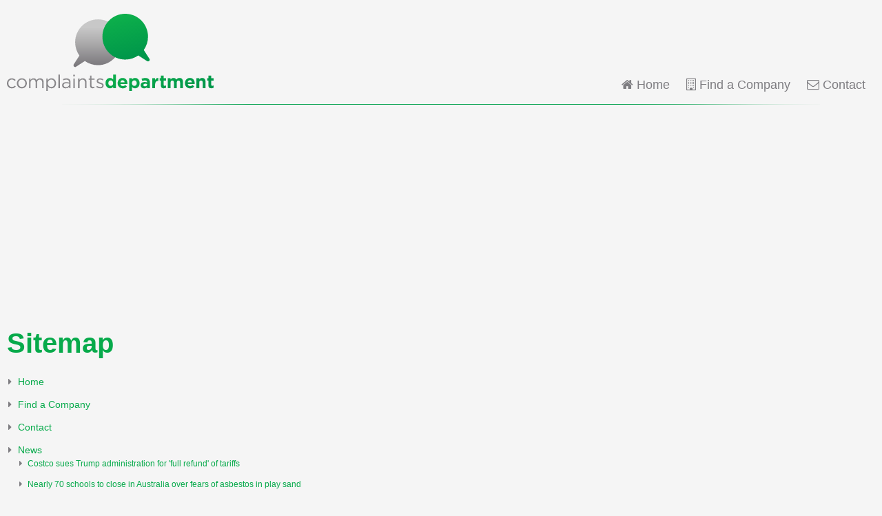

--- FILE ---
content_type: text/html; charset=UTF-8
request_url: https://www.complaintsdepartment.com.au/sitemap/
body_size: 3213
content:
<!doctype html>
<html lang="en">
	
	<head>
		<meta charset="utf-8">
		<title>Sitemap</title>
		<meta name="generator" content="HDCMS">
		<meta name="viewport" content="width=device-width, initial-scale=1">
		
				<meta name="author" content="Chris Wheeler">		<meta name="description" content="Sitemap">		<meta name="keywords" content="sitemap">				
		
		<link rel="stylesheet" href="/template/theme/complaintsdepartment/style/A.screen.css+font-awesome.css,Mcc.or_t8goZNj.css.pagespeed.cf.UAr_FMsAfu.css"/>
		
		<link rel="shortcut icon" type="image/vnd.microsoft.icon" href="/favicon.ico" sizes="16x16">
		<link rel="shortcut icon" type="image/x-icon" href="/favicon.ico" sizes="16x16">
		<link rel="icon" type="image/x-icon" href="/favicon.ico" sizes="16x16">
		<link rel="apple-touch-icon-precomposed" type="image/png" href="/touchicon.png" sizes="114x114">
		
		<script>//<![CDATA[
document.addEventListener('DOMContentLoaded',function(){document.querySelectorAll('.clickable').forEach(item=>{item.addEventListener('click',function(e){e.preventDefault();let a=e.currentTarget.querySelector('a');if(a.target){window.open(a.href,a.target);}else{location.href=a.href;}});item.style.cursor='pointer';})});
//]]></script>
				
				
		
		
					<script>(function(i,s,o,g,r,a,m){i['GoogleAnalyticsObject']=r;i[r]=i[r]||function(){(i[r].q=i[r].q||[]).push(arguments)},i[r].l=1*new Date();a=s.createElement(o),m=s.getElementsByTagName(o)[0];a.async=1;a.src=g;m.parentNode.insertBefore(a,m)})(window,document,'script','//www.google-analytics.com/analytics.js','ga');ga('create','UA-12173534-12','complaintsdepartment.com.au');ga('send','pageview');window.google_analytics_uacct="UA-12173534-12";</script>
			<script>document.addEventListener('DOMContentLoaded',function(){document.querySelectorAll('a[data-event]').forEach(item=>{item.addEventListener('click',function(e){let element=e.currentTarget;ga('send','event',element.dataset['event'],'click',element.dataset['eventAction'],element.dataset['eventLabel']);});});});</script>
				
		
		
	</head>
	
	<body class="contentid-36">
	
	
			<header class="clearfix">
			<div class="container clearfix">
				<div class="logo">
					<a href="/"><img src="/template/theme/complaintsdepartment/image/logo.svg" alt="Complaints Department" width="300" height="112"/></a>
				</div>
				
<nav class="clearfix">
	<ul>
		<li class="home">
			<a href="/"><i class="fa fa-home" aria-hidden="true"></i> Home</a>
		</li>
		<li class="companies">
			<a href="/companies/"><i class="fa fa-building-o" aria-hidden="true"></i> Find a Company</a>
		</li>
							<li class="contact">
				<a href="/contact/"><i class="fa fa-envelope-o" aria-hidden="true"></i> Contact</a>
			</li>
			</ul>
</nav>

			</div>
		</header>
		
		<div style="min-height:280px;" align="center">
			<ins class="adsbygoogle" style="display:block; height: 280px;" data-ad-client="ca-pub-4781982491800161" data-ad-slot="9278989641" data-ad-format="auto" data-full-width-responsive="true"></ins>
			<script>(adsbygoogle=window.adsbygoogle||[]).push({});</script>
		</div>	
	
	<div id="content" class="clearfix">
		<div class="container clearfix">
		

	<div class="cmscontent">

		<h1>Sitemap</h1>

		<div id="sitemap">
		
		
	<ul class="sitemap">

			
							<li>
					<a href="/">Home</a>
					
				</li>
				
			
							<li>
					<a href="/companies/">Find a Company</a>
					
				</li>
				
			
							<li>
					<a href="/contact/">Contact</a>
					
				</li>
				
			
							<li>
					<a href="/news/">News</a>
					
	<ul class="sitemap">

			
							<li>
					<a href="/news/2025-12-costco-sues-trump-administration-for-full-refund-of-tariffs/">Costco sues Trump administration for 'full refund' of tariffs</a>
					
				</li>
				
			
							<li>
					<a href="/news/2025-11-nearly-70-schools-to-close-in-australia-over-fears-of-asbestos-in-play-sand/">Nearly 70 schools to close in Australia over fears of asbestos in play sand</a>
					
				</li>
				
			
							<li>
					<a href="/news/2025-08-nagasaki-mayor-warns-of-nuclear-war-80-years-after-atom-bomb-attack/">Nagasaki mayor warns of nuclear war 80 years after atomic bomb attack</a>
					
				</li>
				
			
							<li>
					<a href="/news/2025-04-one-dead-after-protests-against-kfc-branches-in-pakistan/">One dead after protests against KFC branches in Pakistan</a>
					
				</li>
				
			
							<li>
					<a href="/news/2025-02-fast-food-giant-kfc-leaves-kentucky-home-for-texas/">Fast-food giant KFC leaves Kentucky home for Texas</a>
					
				</li>
				
			
							<li>
					<a href="/news/2024-07-bird-flu-hits-mcdonalds-australia-breakfast-hours/">Bird flu hits McDonald's Australia breakfast hours</a>
					
				</li>
				
			
							<li>
					<a href="/news/2024-03-kfc-nigeria-sorry-after-disabled-diner-refused-service/">KFC Nigeria sorry after disabled diner refused service</a>
					
				</li>
				
			
							<li>
					<a href="/news/2024-02-woolworths-boss-quits-after-tv-interview/">Woolworths boss quits after TV interview</a>
					
				</li>
				
			
							<li>
					<a href="/news/2023-11-kmart-australian-supermarket-pulls-merry-ham-mas-christmas-bag/">Kmart: Australian store pulls 'Merry Ham-mas' Christmas bag</a>
					
				</li>
				
			
							<li>
					<a href="/news/2023-10-kfc-shuts-lesotho-stores-over-south-africa-bird-flu/">KFC shuts Lesotho stores over South Africa bird flu</a>
					
				</li>
				
			
							<li>
					<a href="/news/2023-09-new-york-city-state-of-emergency-declared-over-flash-flooding/">New York City: State of emergency declared over flash flooding</a>
					
				</li>
				
			
							<li>
					<a href="/news/2022-11-kfc-apologises-after-german-kristallnacht-promotion/">KFC apologises after German Kristallnacht promotion</a>
					
				</li>
				
			
							<li>
					<a href="/news/2022-09-subway-murder-sparks-fury-over-south-koreas-stalking-laws/">Subway murder sparks fury over South Korea’s stalking laws</a>
					
				</li>
				
			
							<li>
					<a href="/news/2022-08-what-a-pizza-hut-ad-says-about-gorbachev-and-russia/">What a Pizza Hut ad says about Gorbachev - and Russia</a>
					
				</li>
				
			
							<li>
					<a href="/news/2022-07-australia-probes-retail-giants-bunnings-and-kmart-over-customer-faceprints/">Australia probes retail giants Bunnings and Kmart over customer 'faceprints'</a>
					
				</li>
				
			
							<li>
					<a href="/news/2022-06-kfc-australia-forced-to-swap-lettuce-for-cabbage/">KFC Australia forced to swap lettuce for cabbage</a>
					
				</li>
				
			
							<li>
					<a href="/news/2022-01-how-kfc-in-kenya-got-fried-over-its-chip-shortage/">How KFC in Kenya got fried over its chip shortage</a>
					
				</li>
				
			
							<li>
					<a href="/news/2021-11-westpac-australian-bank-pays-out-over-charging-dead-people/">Westpac: Australian bank pays out over charging dead people</a>
					
				</li>
				
			
							<li>
					<a href="/news/2021-09-new-zealand-covid-men-caught-smuggling-kfc-into-lockdown-hit-auckland/">New Zealand Covid: Men caught smuggling KFC into lockdown-hit Auckland</a>
					
				</li>
				
			
							<li>
					<a href="/news/2021-04-australia-alcohol-megastore-near-dry-aboriginal-communities-scrapped/">Australia: Alcohol megastore near dry Aboriginal communities scrapped</a>
					
				</li>
				
			
							<li>
					<a href="/news/2020-11-australia-post-to-support-use-of-aboriginal-place-names-on-mail/">Australia Post to support use of Aboriginal place names on mail</a>
					
				</li>
				
			
							<li>
					<a href="/news/2020-11-australia-post-boss-resigns-over-luxury-watches-scandal/">Australia Post boss resigns over luxury watches scandal</a>
					
				</li>
				
			
							<li>
					<a href="/news/2020-10-subway-rolls-ruled-too-sugary-to-be-bread-in-ireland/">Subway rolls ruled too sugary to be bread in Ireland</a>
					
				</li>
				
			
							<li>
					<a href="/news/2020-08-kfc-drops-finger-lickin-good-slogan-amid-coronavirus/">KFC drops Finger Lickin' Good slogan amid coronavirus</a>
					
				</li>
				
			
							<li>
					<a href="/news/2020-03-coronavirus-australian-supermarkets-open-early-for-elderly-shoppers/">Coronavirus: Australian supermarkets open early for elderly shoppers</a>
					
				</li>
				
			
							<li>
					<a href="/news/2018-09-australia-strawberry-scare-woolworths-halts-sewing-needle-sales/">Australia strawberry scare: Woolworths halts sewing needle sales</a>
					
				</li>
				
				
	</ul>
	

				</li>
				
			
							<li>
					<a href="/privacy-policy/">Privacy Policy</a>
					
				</li>
				
			
							<li>
					<a href="/terms-and-conditions/">Terms and Conditions</a>
					
				</li>
				
			
							<li>
					<a href="/sitemap/">Sitemap</a>
					
				</li>
				
			
				
			
				
			
				
			
				
			
				
			
				
			
				
			
				
			
				
			
				
			
				
			
				
			
				
			
				
			
				
			
				
			
				
			
				
			
				
			
				
			
				
			
				
			
				
			
				
			
				
			
				
			
				
			
				
			
				
			
				
			
				
			
				
			
				
			
				
			
				
			
				
			
				
			
				
			
				
			
				
				
	</ul>
	

		
		</div>
	
	</div>
	

		</div>
	</div>
	
	
<footer class="clearfix">
	<div class="container clearfix">
		<ul class="clearfix">
										<li><a href="/privacy-policy/">Privacy Policy</a></li>
							<li><a href="/contact/">Contact</a></li>
							<li><a href="/terms-and-conditions/">Terms and Conditions</a></li>
							<li><a href="/sitemap/">Sitemap</a></li>
					</ul>
		<p>&copy; 2026 Complaints Department</p>
	</div>
</footer>

	
	
	</body>
	
</html>

--- FILE ---
content_type: text/plain
request_url: https://www.google-analytics.com/j/collect?v=1&_v=j102&a=697937352&t=pageview&_s=1&dl=https%3A%2F%2Fwww.complaintsdepartment.com.au%2Fsitemap%2F&ul=en-us%40posix&dt=Sitemap&sr=1280x720&vp=1280x720&_u=IEBAAAABAAAAACAAI~&jid=172519273&gjid=112404043&cid=1404561738.1769784368&tid=UA-12173534-12&_gid=433237709.1769784368&_r=1&_slc=1&z=202076801
body_size: -455
content:
2,cG-B6XQQNK3KY